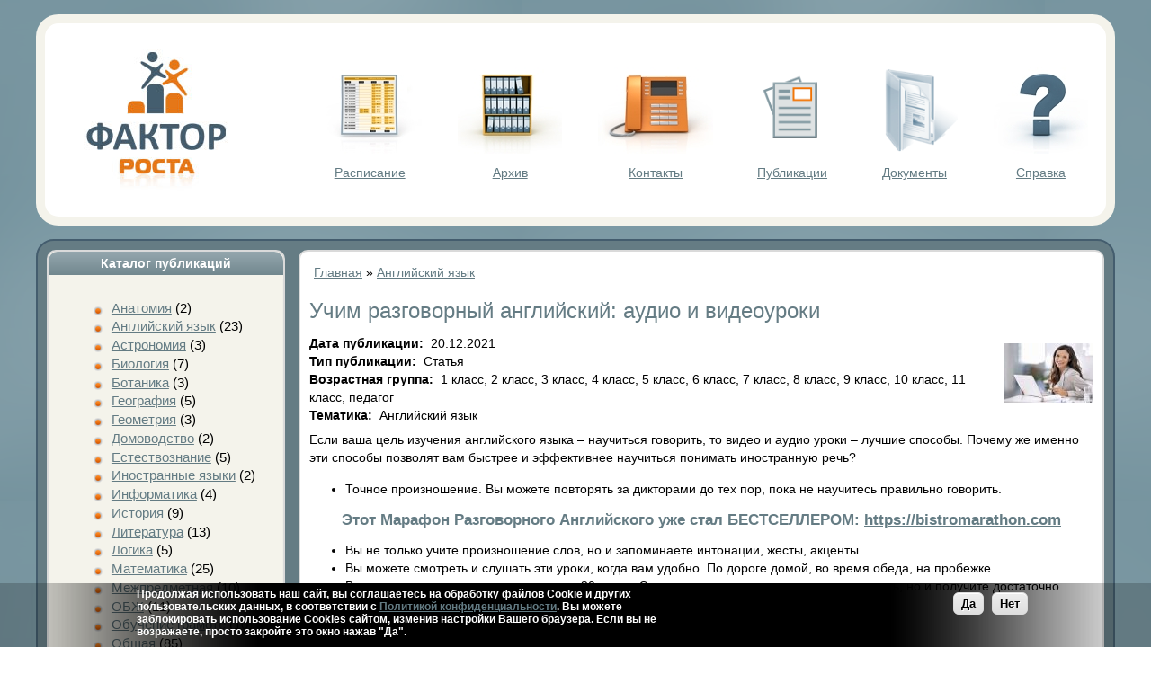

--- FILE ---
content_type: text/html; charset=utf-8
request_url: https://www.farosta.ru/articles/uchim-razgovornyy-angliyskiy-audio-i-videouroki.html
body_size: 11979
content:
<!DOCTYPE html PUBLIC "-//W3C//DTD XHTML 1.0 Transitional//EN"
        "http://www.w3.org/TR/xhtml1/DTD/xhtml1-transitional.dtd">
<html xmlns="http://www.w3.org/1999/xhtml" lang="ru"
      xml:lang="ru" dir="ltr">

<head>
<meta http-equiv="Content-Type" content="text/html; charset=utf-8" />
    <meta http-equiv="Content-Type" content="text/html; charset=utf-8" />
<link rel="shortcut icon" href="/sites/default/files/logo.svg" type="image/x-icon" />
<meta name="keywords" content="разговорный английский,английская речь,английский дома,английский самостоятельно,аудиоуроки английского,видеоуроки английского,английская грамматика,грамматика английского языка" />
<meta name="description" content="Если ваша цель изучения английского языка – научиться говорить, то видео и аудио уроки – лучшие способы. Почему же именно эти способы позволят вам быстрее и эффективнее научиться понимать иностранную речь? Точное произношение. Вы можете повторять за дикторами до тех пор, пока не научитесь правильно говорить." />
<link rel="canonical" href="https://www.farosta.ru/articles/uchim-razgovornyy-angliyskiy-audio-i-videouroki.html" />
    <title>Учим разговорный английский: аудио и видеоуроки | Фактор роста</title>
    <link rel="manifest" href="/manifest.json">
    <link rel="alternate" type="application/rss+xml" title="RSS: новости Фактора Роста" href="/rss.xml" />
    <meta name="yandex-verification" content="a4b34cb8e5c83dbc"/>
    <meta name="viewport" content="width=device-width">
    <meta name="MobileOptimized" content="width">
    <meta name="HandheldFriendly" content="true">
    <meta name="viewport" content="width=device-width">
    <link type="text/css" rel="stylesheet" media="all" href="/sites/default/files/css/css_eec8685279934b1927d3d8a52f2d7682.css" />
    <script type="text/javascript" src="/sites/default/files/js/js_0e6a68af681872d4fa8d3dec0bd5f776.js"></script>
<script type="text/javascript">
<!--//--><![CDATA[//><!--
jQuery.extend(Drupal.settings, { "basePath": "/", "InsertNode": { "url": "node/3939865" }, "lightbox2": { "rtl": "0", "file_path": "/(\\w\\w/)sites/default/files", "default_image": "/sites/all/modules/lightbox2/images/brokenimage.jpg", "border_size": 10, "font_color": "000", "box_color": "fff", "top_position": "", "overlay_opacity": "0.8", "overlay_color": "000", "disable_close_click": 1, "resize_sequence": 0, "resize_speed": 200, "fade_in_speed": 200, "slide_down_speed": 600, "use_alt_layout": 0, "disable_resize": 0, "disable_zoom": 0, "force_show_nav": 0, "show_caption": 1, "loop_items": 0, "node_link_text": "", "node_link_target": 0, "image_count": "Изображение !current из !total", "video_count": "Video !current of !total", "page_count": "Страница !current из !total", "lite_press_x_close": "press \x3ca href=\"#\" onclick=\"hideLightbox(); return FALSE;\"\x3e\x3ckbd\x3ex\x3c/kbd\x3e\x3c/a\x3e to close", "download_link_text": "", "enable_login": false, "enable_contact": false, "keys_close": "c x 27", "keys_previous": "p 37", "keys_next": "n 39", "keys_zoom": "z", "keys_play_pause": "32", "display_image_size": "original", "image_node_sizes": "()", "trigger_lightbox_classes": "", "trigger_lightbox_group_classes": "", "trigger_slideshow_classes": "", "trigger_lightframe_classes": "", "trigger_lightframe_group_classes": "", "custom_class_handler": "lightframe_ungrouped", "custom_trigger_classes": "img.bigview", "disable_for_gallery_lists": 1, "disable_for_acidfree_gallery_lists": true, "enable_acidfree_videos": true, "slideshow_interval": 5000, "slideshow_automatic_start": true, "slideshow_automatic_exit": true, "show_play_pause": true, "pause_on_next_click": false, "pause_on_previous_click": true, "loop_slides": false, "iframe_width": 600, "iframe_height": 400, "iframe_border": 1, "enable_video": 0 }, "hide_submit": { "selector": "input:submit:not(.hide-submit-exclude)", "mode": "hide", "keypress": "1", "dbg": false, "message": "\x3cp class=\"hide_submit\"\x3e\x3cimg src=\"/sites/all/modules/hide_submit/images/squares.gif\" alt=\"\" title=\"\" /\x3e\x26nbsp; Ждите... \x3c/p\x3e", "image": "/sites/all/modules/hide_submit/images/squares.gif" }, "AjaxLoad": { "css": [ "/modules/book/book.css", "/modules/node/node.css", "/modules/poll/poll.css", "/modules/system/defaults.css", "/modules/system/system.css", "/modules/system/system-menus.css", "/modules/user/user.css", "/sites/all/modules/cck/theme/content-module.css", "/sites/all/modules/ctools/css/ctools.css", "/sites/all/modules/date/date.css", "/sites/all/modules/jquery_ui/jquery.ui/themes/base/jquery-ui.css", "/sites/all/modules/date/date_popup/themes/datepicker.css", "/sites/all/modules/date/date_popup/themes/jquery.timeentry.css", "/sites/all/modules/eu-cookie-compliance/css/eu_cookie_compliance.css", "/sites/all/modules/filefield/filefield.css", "/sites/all/modules/itweak_login/itweak_login.css", "/sites/all/modules/lightbox2/css/lightbox.css", "/sites/all/modules/logintoboggan/logintoboggan.css", "/sites/all/modules/panels/css/panels.css", "/sites/all/modules/ccfilter/ccfilter.css", "/sites/all/modules/cck/modules/fieldgroup/fieldgroup.css", "/sites/all/modules/views/css/views.css", "/sites/all/modules/popup_filter/popup-filter-legacy.css", "/sites/all/themes/farosta2/style.css" ], "scripts": [ "/misc/jquery.js", "/misc/drupal.js", "/sites/all/modules/ajax_load/ajax_load.js", "/sites/all/modules/insertnode/back_from_comment.js", "/sites/all/modules/lightbox2/js/auto_image_handling.js", "/sites/all/modules/lightbox2/js/lightbox.js", "/sites/all/modules/panels/js/panels.js", "/sites/all/modules/ccfilter/lib/jquery.bgiframe.pack.js", "/sites/all/modules/ccfilter/lib/jquery.dimensions.pack.js", "/sites/all/modules/ccfilter/lib/jquery.tooltip.pack.js", "/misc/collapse.js", "/sites/all/modules/hide_submit/hide_submit.js", "/sites/all/modules/popup_filter/popup-filter-legacy.js", "/sites/all/modules/eu-cookie-compliance/js/eu_cookie_compliance.js" ] }, "compactForms": { "forms": [ "user-login-form" ], "stars": 2, "colons": 0 }, "CToolsUrlIsAjaxTrusted": { "/articles/uchim-razgovornyy-angliyskiy-audio-i-videouroki.html?destination=node%2F3939865": true } });
//--><!]]>
</script>
<script type="text/javascript">
<!--//--><![CDATA[//><!--
if (Drupal.jsEnabled){$(document).ready(function (){$(".ccfilter.tooltip").tooltip({showURL: false, showBody: " + "});$("img.ccfilter.smileys").tooltip({showURL: false});}); }
//--><!]]>
</script>
    <!--[if IE 7]>
    <link rel="stylesheet" href="/sites/all/themes/farosta2/ie7.css" type="text/css">
    <![endif]-->
    <!--[if lte IE 6]>
    <link rel="stylesheet" href="/sites/all/themes/farosta2/ie6.css" type="text/css">
    <![endif]-->
    <!--[if lt IE 7]>
    <script src="/sites/all/themes/farosta2/ie7/IE8.js"></script>
    <![endif]-->

    <meta http-equiv="Content-Type" content="text/html; charset=utf-8"/>


<script src="//code-ya.jivosite.com/widget/FBnQ7dvWEj" async></script>
<script type="text/javascript">
</script>

<script src="https://vk.com/js/api/openapi.js?169" type="text/javascript"></script>
<script>VK.Retargeting.Init('VK-RTRG-5904-a0Jv6');</script>

<script type="text/javascript">!function(){var t=document.createElement("script");t.type="text/javascript",t.async=!0,t.src='https://vk.com/js/api/openapi.js?169',t.onload=function(){VK.Retargeting.Init("VK-RTRG-5904-a0Jv6"),VK.Retargeting.Hit()},document.head.appendChild(t)}();</script><noscript><img src="https://vk.com/rtrg?p=VK-RTRG-5904-a0Jv6" style="position:fixed; left:-999px;" alt=""/></noscript>

</head>

<body class="not-front not-logged-in page-node node-type-publication one-sidebar sidebar-left">
<div id="body2" align="center">
    <div id="slogan_fon">
                    <div class='site-slogan'>Фактор Роста - викторины, олимпиады, конкурсы для школьников.</div></div>

    <div id="container">

        <div id="header">
            <div id="header-menu">

                <div class="htbg">
                    <div id="logo">
                        <a href="/"><img src="/sites/all/themes/farosta2/images/logo.jpg" alt="Logo"/></a>
                        <div class="hamburger hamburger--spin"><span style="color: #637B83;font-size: 30px;"></span>
                            <div class="hamburger-box">
                                <div class="hamburger-inner"></div>
                            </div>
                        </div>
                    </div>
                    <div id="hprim">
                        <!--
<div id="menu_raboti"><a href="http://chou.farosta.ru/">
<p><img src="/sites/all/themes/farosta2/images/chou.jpg" alt="turnir" /></p>
Курсы</a></div>-->
                        <div id="menu_raspisanie">
                            <p><a title="Расписание мероприятий" href="/konlist"><img
                                            src="/sites/all/themes/farosta2/images/i2.jpg"
                                            alt="Расписание олимпиад"/></a></p>
                            <a title="Расписание мероприятий" href="/konlist">Расписание</a></div>
			                        <div id="menu_arhiv">
                            <p><a title="Архив" href="/konlistarch"><img
                                            src="/sites/all/themes/farosta2/images/i3.jpg"
                                            alt="Архив олимпиад, конкурсов и викторин"/></a></p>
                            <a title="Архив" href="/konlistarch">Архив</a>
			</div>
			                        <div id="menu_kontakti">
                            <p><a title="Контакты" href="/node/292"><img
                                            src="/sites/all/themes/farosta2/images/i4.jpg" alt="Контакты"/></a></p>
                            <a title="Контакты" href="/node/292">Контакты</a></div>
                        <div id="menu_spravka">
                            <a title="Публикации" href="/articles"><p><img
                                            src="/sites/all/themes/farosta2/images/articles.jpg" height="96"
                                            alt="Публикации"/></p>
                                Публикации</a></div>
                        <div id="menu_spravka">
                            <a title="Документы" href="/docs"><p><img
                                            src="/sites/all/themes/farosta2/images/docs.png" height="96"
                                            alt="Документы Фактор Роста"/></p>
                                Документы</a></div>
                        <div id="menu_spravka">
                            <p><a title="Справка" href="/node/1633"><img
                                            src="/sites/all/themes/farosta2/images/i5.jpg" alt="Справка"/></a></p>
                            <a title="Справка" href="/node/1633">Справка</a></div>


                    </div>

                </div>


            </div>
        </div>
                
                            <div class="block block-multiblock" id="block-multiblock-2">
  <div class="block_in">
    <div class="title">Вход в систему</div>
    <div class="content"><div class="bcontent"><form action="/articles/all/%D0%A4%D0%B8%D0%B7%D0%B8%D0%BA%D0%B0?destination=articles%2Fall%2F%D0%A4%D0%B8%D0%B7%D0%B8%D0%BA%D0%B0"  accept-charset="UTF-8" method="post" id="user-login-form">
<div><div class="form-item" id="edit-name-1-wrapper">
 <input type="text" maxlength="60" name="name" id="edit-name-1" size="15" value="" placeholder="Логин или e-mail" class="form-text required" />
</div>
<div class="form-item" id="edit-pass-1-wrapper">
 <input type="password" name="pass" id="edit-pass-1"  maxlength="60"  size="15"  placeholder="Пароль" class="form-text required" />
</div>
<input type="submit" name="op" id="edit-submit-1" value="Вход"  class="form-submit" />
<input type="submit" name="op" id="edit-register-1" value="Регистрация"  class="form-submit" />
<input type="hidden" name="form_build_id" id="form-vWzVtFom988IgILXFMGjtKOnZyfdNXbBT0Ckm7LRCJs" value="form-vWzVtFom988IgILXFMGjtKOnZyfdNXbBT0Ckm7LRCJs"  />
<input type="hidden" name="form_id" id="edit-user-login-block-1" value="user_login_block"  />
<div class="item-list"><ul><li class="first last"><a href="/user/password" title="Запросить новый пароль по электронной почте.">Восстановить пароль</a></li>
</ul></div>
</div></form>
</div></div>
<div class="clr"></div>
 </div>
 </div> 
    </div>
<div id="ismobilever" class="block-multiblock">Вы используете мобильную версию сайта. Рекомендуем Вам работать с нашим сайтом через компьютер.</div>
    <div class="main-wrapping">
        <div id="content">

            <div class="cnttable">
                                    <div id="sidebar-left">
                    <div align="center">
                          <div class="block block-views" id="block-views-articles-block_1">
  <div class="block_in">
    <div class="title">Каталог публикаций</div>
    <div class="content"><div class="bcontent"><div class="view view-articles view-id-articles view-display-id-block_1 articles view-dom-id-1">
        <div class="view-header">
      <br>    </div>
  
  
  
      <div class="view-content">
      <div class="item-list">
  <ul class="views-summary">
      <li><a href="/www/www/www/www/articles/all/%D0%90%D0%BD%D0%B0%D1%82%D0%BE%D0%BC%D0%B8%D1%8F">Анатомия</a>
              (2)
          </li>
      <li><a href="/www/www/www/www/articles/all/%D0%90%D0%BD%D0%B3%D0%BB%D0%B8%D0%B9%D1%81%D0%BA%D0%B8%D0%B9%20%D1%8F%D0%B7%D1%8B%D0%BA">Английский язык</a>
              (23)
          </li>
      <li><a href="/www/www/www/www/articles/all/%D0%90%D1%81%D1%82%D1%80%D0%BE%D0%BD%D0%BE%D0%BC%D0%B8%D1%8F">Астрономия</a>
              (3)
          </li>
      <li><a href="/www/www/www/www/articles/all/%D0%91%D0%B8%D0%BE%D0%BB%D0%BE%D0%B3%D0%B8%D1%8F">Биология</a>
              (7)
          </li>
      <li><a href="/www/www/www/www/articles/all/%D0%91%D0%BE%D1%82%D0%B0%D0%BD%D0%B8%D0%BA%D0%B0">Ботаника</a>
              (3)
          </li>
      <li><a href="/www/www/www/www/articles/all/%D0%93%D0%B5%D0%BE%D0%B3%D1%80%D0%B0%D1%84%D0%B8%D1%8F">География</a>
              (5)
          </li>
      <li><a href="/www/www/www/www/articles/all/%D0%93%D0%B5%D0%BE%D0%BC%D0%B5%D1%82%D1%80%D0%B8%D1%8F">Геометрия</a>
              (3)
          </li>
      <li><a href="/www/www/www/www/articles/all/%D0%94%D0%BE%D0%BC%D0%BE%D0%B2%D0%BE%D0%B4%D1%81%D1%82%D0%B2%D0%BE">Домоводство</a>
              (2)
          </li>
      <li><a href="/www/www/www/www/articles/all/%D0%95%D1%81%D1%82%D0%B5%D1%81%D1%82%D0%B2%D0%BE%D0%B7%D0%BD%D0%B0%D0%BD%D0%B8%D0%B5">Естествознание</a>
              (5)
          </li>
      <li><a href="/www/www/www/www/articles/all/%D0%98%D0%BD%D0%BE%D1%81%D1%82%D1%80%D0%B0%D0%BD%D0%BD%D1%8B%D0%B5%20%D1%8F%D0%B7%D1%8B%D0%BA%D0%B8">Иностранные языки</a>
              (2)
          </li>
      <li><a href="/www/www/www/www/articles/all/%D0%98%D0%BD%D1%84%D0%BE%D1%80%D0%BC%D0%B0%D1%82%D0%B8%D0%BA%D0%B0">Информатика</a>
              (4)
          </li>
      <li><a href="/www/www/www/www/articles/all/%D0%98%D1%81%D1%82%D0%BE%D1%80%D0%B8%D1%8F">История</a>
              (9)
          </li>
      <li><a href="/www/www/www/www/articles/all/%D0%9B%D0%B8%D1%82%D0%B5%D1%80%D0%B0%D1%82%D1%83%D1%80%D0%B0">Литература</a>
              (13)
          </li>
      <li><a href="/www/www/www/www/articles/all/%D0%9B%D0%BE%D0%B3%D0%B8%D0%BA%D0%B0">Логика</a>
              (5)
          </li>
      <li><a href="/www/www/www/www/articles/all/%D0%9C%D0%B0%D1%82%D0%B5%D0%BC%D0%B0%D1%82%D0%B8%D0%BA%D0%B0">Математика</a>
              (25)
          </li>
      <li><a href="/www/www/www/www/articles/all/%D0%9C%D0%B5%D0%B6%D0%BF%D1%80%D0%B5%D0%B4%D0%BC%D0%B5%D1%82%D0%BD%D0%B0%D1%8F">Межпредметная</a>
              (10)
          </li>
      <li><a href="/www/www/www/www/articles/all/%D0%9E%D0%91%D0%96">ОБЖ</a>
              (11)
          </li>
      <li><a href="/www/www/www/www/articles/all/%D0%9E%D0%B1%D1%83%D1%87%D0%B5%D0%BD%D0%B8%D0%B5%20%D0%B3%D1%80%D0%B0%D0%BC%D0%BE%D1%82%D0%B5">Обучение грамоте</a>
              (10)
          </li>
      <li><a href="/www/www/www/www/articles/all/%D0%9E%D0%B1%D1%89%D0%B0%D1%8F">Общая</a>
              (85)
          </li>
      <li><a href="/www/www/www/www/articles/all/%D0%9E%D0%B1%D1%89%D0%B5%D1%81%D1%82%D0%B2%D0%BE%D0%B7%D0%BD%D0%B0%D0%BD%D0%B8%D0%B5">Обществознание</a>
              (2)
          </li>
      <li><a href="/www/www/www/www/articles/all/%D0%9E%D0%BA%D1%80%D1%83%D0%B6%D0%B0%D1%8E%D1%89%D0%B8%D0%B9%20%D0%BC%D0%B8%D1%80">Окружающий мир</a>
              (51)
          </li>
      <li><a href="/www/www/www/www/articles/all/%D0%9E%D0%A0%D0%9A%D0%B8%D0%A1%D0%AD">ОРКиСЭ</a>
              (3)
          </li>
      <li><a href="/www/www/www/www/articles/all/%D0%9F%D0%94%D0%94">ПДД</a>
              (11)
          </li>
      <li><a href="/www/www/www/www/articles/all/%D0%9F%D0%B5%D0%B4%D0%B0%D0%B3%D0%BE%D0%B3%D0%B8%D0%BA%D0%B0">Педагогика</a>
              (45)
          </li>
      <li><a href="/www/www/www/www/articles/all/%D0%9F%D1%80%D0%B0%D0%B2%D0%BE">Право</a>
              (3)
          </li>
      <li><a href="/www/www/www/www/articles/all/%D0%9F%D1%80%D0%B0%D0%B7%D0%B4%D0%BD%D0%B8%D0%BA%D0%B8">Праздники</a>
              (27)
          </li>
      <li><a href="/www/www/www/www/articles/all/%D0%9F%D1%80%D0%B8%D1%80%D0%BE%D0%B4%D0%BE%D0%B2%D0%B5%D0%B4%D0%B5%D0%BD%D0%B8%D0%B5">Природоведение</a>
              (4)
          </li>
      <li><a href="/www/www/www/www/articles/all/%D0%A0%D0%B8%D1%81%D0%BE%D0%B2%D0%B0%D0%BD%D0%B8%D0%B5">Рисование</a>
              (2)
          </li>
      <li><a href="/www/www/www/www/articles/all/%D0%A0%D1%83%D1%81%D1%81%D0%BA%D0%B8%D0%B9%20%D1%8F%D0%B7%D1%8B%D0%BA">Русский язык</a>
              (21)
          </li>
      <li><a href="/www/www/www/www/articles/all/%D0%A2%D0%B2%D0%BE%D1%80%D1%87%D0%B5%D1%81%D1%82%D0%B2%D0%BE">Творчество</a>
              (2)
          </li>
      <li><a href="/www/www/www/www/articles/all/%D0%A2%D0%B5%D1%85%D0%BD%D0%BE%D0%BB%D0%BE%D0%B3%D0%B8%D1%8F">Технология</a>
              (6)
          </li>
      <li><a href="/www/www/www/www/articles/all/%D0%A2%D1%80%D0%B8%D0%B3%D0%BE%D0%BD%D0%BE%D0%BC%D0%B5%D1%82%D1%80%D0%B8%D1%8F">Тригонометрия</a>
              (2)
          </li>
      <li><a href="/www/www/www/www/articles/all/%D0%A4%D0%B8%D0%B7%D0%B8%D0%BA%D0%B0">Физика</a>
              (2)
          </li>
      <li><a href="/www/www/www/www/articles/all/%D0%A4%D0%B8%D0%B7%D0%B8%D1%87%D0%B5%D1%81%D0%BA%D0%B0%D1%8F%20%D0%BA%D1%83%D0%BB%D1%8C%D1%82%D1%83%D1%80%D0%B0">Физическая культура</a>
              (6)
          </li>
      <li><a href="/www/www/www/www/articles/all/%D0%A4%D0%B8%D0%BB%D0%BE%D1%81%D0%BE%D1%84%D0%B8%D1%8F">Философия</a>
              (2)
          </li>
      <li><a href="/www/www/www/www/articles/all/%D0%A4%D0%AD%D0%9C%D0%9F">ФЭМП</a>
              (13)
          </li>
      <li><a href="/www/www/www/www/articles/all/%D0%A5%D0%B8%D0%BC%D0%B8%D1%8F">Химия</a>
              (4)
          </li>
      <li><a href="/www/www/www/www/articles/all/%D0%AD%D0%BA%D0%BE%D0%BD%D0%BE%D0%BC%D0%B8%D0%BA%D0%B0">Экономика</a>
              (2)
          </li>
      <li><a href="/www/www/www/www/articles/all/%D0%AF%D0%BF%D0%BE%D0%BD%D1%81%D0%BA%D0%B8%D0%B9%20%D1%8F%D0%B7%D1%8B%D0%BA">Японский язык</a>
              (2)
          </li>
    </ul>
</div>
    </div>
  
  
  
  
  
  
</div> </div></div>
<div class="clr"></div>
 </div>
 </div> 
  <div class="block block-user" id="block-user-0">
  <div class="block_in">
    <h2 class="title">Вход в систему</h2>
    <div class="content"><form action="/articles/uchim-razgovornyy-angliyskiy-audio-i-videouroki.html?destination=node%2F3939865"  accept-charset="UTF-8" method="post" id="user-login-form">
<div><div class="form-item" id="edit-name-wrapper">
 <input type="text" maxlength="60" name="name" id="edit-name" size="15" value="" placeholder="Логин или e-mail" class="form-text required" />
</div>
<div class="form-item" id="edit-pass-wrapper">
 <input type="password" name="pass" id="edit-pass"  maxlength="60"  size="15"  placeholder="Пароль" class="form-text required" />
</div>
<input type="submit" name="op" id="edit-submit" value="Вход"  class="form-submit" />
<input type="submit" name="op" id="edit-register" value="Регистрация"  class="form-submit" />
<input type="hidden" name="form_build_id" id="form-m0wUlztOVi_8CWnY9P-6ptdtcvXf0iv1KP1Jfxoatbk" value="form-m0wUlztOVi_8CWnY9P-6ptdtcvXf0iv1KP1Jfxoatbk"  />
<input type="hidden" name="form_id" id="edit-user-login-block" value="user_login_block"  />
<div class="item-list"><ul><li class="first last"><a href="/user/password" title="Запросить новый пароль по электронной почте.">Восстановить пароль</a></li>
</ul></div>
</div></form>
 
<a href="/insertotvet" title="Внести ответы по ПИН коду для родителей">Внести ответы по ПИН</a></div>
 </div>
 </div> 
  <div class="block block-user" id="block-user-1">
  <div class="block_in">
    <div class="title">Навигация</div>
    <div class="content"><div class="bcontent"><ul class="menu"><li class="leaf first " id="menu-item-custom-id-1"><a href="/insertotvet">Внести ответы</a></li>
<li class="leaf " id="menu-item-custom-id-2"><a href="/node/7596" title="Отзывы участников">Отзывы участников</a></li>
<li class="expanded " id="menu-item-custom-id-5"><a href="/dogovor" title="Договор">Договор</a><ul class="menu"><li class="leaf first " id="menu-item-custom-id-3"><a href="/pologenie" title="Положение">Положение</a></li>
<li class="leaf last " id="menu-item-custom-id-4"><a href="/privacy_policy" title="Политика конфиденциальности">Политика конфидециальности</a></li>
</ul></li>
<li class="leaf " id="menu-item-custom-id-6"><a href="/node/9008" title="Вебмастеру">Владельцам сайтов</a></li>
<li class="leaf " id="menu-item-custom-id-7"><a href="/video" title="Видео">Видео</a></li>
<li class="leaf " id="menu-item-custom-id-8"><a href="/nag_mat" title="Наградные материалы">Наградные материалы</a></li>
<li class="leaf last " id="menu-item-custom-id-9"><a href="/check">Проверка подлинности документов</a></li>
</ul></div></div>
<div class="clr"></div>
 </div>
 </div> 
  <div class="block block-block" id="block-block-8">
  <div class="block_in">
    <div class="title">Поделиться</div>
    <div class="content"><div class="bcontent"><center>

<script type="text/javascript" src="//yandex.st/share/share.js" charset="utf-8"></script>
<div class="yashare-auto-init" data-yashareL10n="ru" data-yashareType="none" data-yashareQuickServices="yaru,vkontakte,facebook,twitter,odnoklassniki,moimir,lj,moikrug,gplus"></div> 
</center>
<marquee><small>Нажми на кнопку любимой социальной сети</small></marquee>

</div></div>
<div class="clr"></div>
 </div>
 </div> 
                    </div>

                    </div>
                                <div id="pre-main">
                                        
                    <div id="main">
                        
                        <div class="inside">
                            <div class="breadcrumb"><a href="/">Главная</a> » <a href="/articles/%D0%90%D0%BD%D0%B3%D0%BB%D0%B8%D0%B9%D1%81%D0%BA%D0%B8%D0%B9%20%D1%8F%D0%B7%D1%8B%D0%BA">Английский язык</a></div>
                            <h1 class="ntitle">Учим разговорный английский: аудио и видеоуроки</h1>
                            <div class="tabs"></div>
                                                          <div class="node">
            <span class="submitted"></span>
    <div class="taxonomy"></div>
    <div class="content">
<div style="float:right;"><div style="float:left"><a href="https://www.farosta.ru/sites/default/files/imagecache/800x600/articles/1/313333vb3695a4b.jpg" rel="lightbox[field_photo_article][Учим разговорный английский: аудио и видеоуроки]" class="imagefield imagefield-lightbox2 imagefield-lightbox2-100x100 imagefield-field_photo_article imagecache imagecache-field_photo_article imagecache-100x100 imagecache-field_photo_article-100x100"><img src="https://www.farosta.ru/sites/default/files/imagecache/100x100/articles/1/313333vb3695a4b.jpg" alt="Учим разговорный английский: аудио и видеоуроки" title="" width="100" height="76"/></a></div></div><div class="field field-type-computed field-field-datacreate">
    <div class="field-items">
            <div class="field-item odd">
                      <div class="field-label-inline-first">
              Дата публикации:&nbsp;</div>
                    20.12.2021        </div>
        </div>
</div>
<div class="field field-type-text field-field-articletype">
    <div class="field-items">
            <div class="field-item odd">
                      <div class="field-label-inline-first">
              Тип публикации:&nbsp;</div>
                    Статья        </div>
        </div>
</div>
<div class="field field-type-number-integer field-field-recomendklass">
    <div class="field-items">
            <div class="field-item odd">
                      <div class="field-label-inline-first">
              Возрастная группа:&nbsp;</div>
                    1 класс, 2 класс, 3 класс, 4 класс, 5 класс, 6 класс, 7 класс, 8 класс, 9 класс, 10 класс, 11 класс, педагог        </div>
        </div>
</div>
<div class="field field-type-text field-field-tematika">
    <div class="field-items">
            <div class="field-item odd">
                      <div class="field-label-inline-first">
              Тематика:&nbsp;</div>
                    Английский язык        </div>
        </div>
</div>
<p>Если ваша цель изучения английского языка – научиться говорить, то видео и аудио уроки – лучшие способы. Почему же именно эти способы позволят вам быстрее и эффективнее научиться понимать иностранную речь?</p>
<ul>
<li>Точное произношение. Вы можете повторять за дикторами до тех пор, пока не научитесь правильно говорить.</li>
</ul>
<h2 style="text-align: center;">Этот Марафон Разговорного Английского уже стал БЕСТСЕЛЛЕРОМ: <a href="https://bistromarathon.com/" target="_blank">https://bistromarathon.com</a></h2>
<ul>
<li>Вы не только учите произношение слов, но и запоминаете интонации, жесты, акценты.</li>
<li>Вы можете смотреть и слушать эти уроки, когда вам удобно. По дороге домой, во время обеда, на пробежке.</li>
<li>Видео и аудио уроки в среднем длятся 20 минут. Это время, за которое вы не успеете устать, но и получите достаточно полезной информации.</li>
</ul>
<h3 style="text-align: center;">Как правильно смотреть видеоуроки</h3>
<p>Самое главное – не зацикливайтесь на теоретических уроках. Вы должны чередовать сухие правила грамматики и развлекательными обучающими видео. Выписывайте все новые слова, обращайте внимание на речь диктора.</p>
<p>Обратите внимание на фильмы с субтитрами – они будут отличным дополнением к видео-урокам. Вы научитесь узнавать смысл слов из контекста.</p>
<p>Помимо видео-уроков, вы можете смотреть фильмы и сериалы с субтитрами. Чтобы больше развить у себя способность мыслить на английском, попробуй следующий лайфхак:</p>
<p>Закройте глаза, и представьте картину происходящего только по аудио-сопровождению. Затем откройте глаза, и просмотрите отрывок. Ответьте себе на вопрос: Так ли я себе это представлял?</p>
<h3 style="text-align: center;">Какие главные плюсы просмотра видеоуроков?</h3>
<ul>
<li>Увеличение словарного запаса,</li>
<li>Расширение кругозора,</li>
<li>Преодоление языкового барьера,</li>
<li>Правильное произношение.</li>
</ul>
<h3 style="text-align: center;">Как правильно учиться по аудиоурокам</h3>
<p>Слушая аудио-уроки, вы можете пропускать какую-то часть информации. Из-за посторонних звуков, внешних раздражителей. Поэтому, чтобы заниматься эффективнее, используйте «активное» слушание. Выполняйте задания по принципу «прослушай диалог, ответь на вопросы». Так вы будете больше вовлечены в процесс, и не пропустите ничего важного.</p>
<h3 style="text-align: center;">Почему важно уделять время прослушиванию аудиоуроков по английскому?</h3>
<ul>
<li>Это отлично развивает произношение,</li>
<li>Учит представлять то, о чем говорят в тексте,</li>
<li>Запоминать много новых слов.</li>
</ul>
<p>Изучение английского – это не только правила и зубрежка. Видео и аудиоуроки помогают вам учить английский с удовольствием. И следуя простым советам, которыми мы поделились, вы начнете себя чувствовать увереннее в англоязычной среде намного быстрее.</p>
<p>
<iframe width="100%" height="315" src="https://www.youtube.com/embed/S9zIY5bUJks" title="YouTube video player" frameborder="0" allow="accelerometer; autoplay; clipboard-write; encrypted-media; gyroscope; picture-in-picture" allowfullscreen></iframe>
</p>

</div>
      </div>
  <div class="block block-block" id="block-block-30">
  <div class="block_in">
    <div class="title">Похожие статьи</div>
    <div class="content"><div class="bcontent"><div class="view view-articles-block-more view-id-articles_block_more view-display-id-default articles view-dom-id-1">
    
  
  
      <div class="view-content">
      <div class="item-list">
    <ol>
          <li class="views-row views-row-1 views-row-odd views-row-first">  
  <div class="views-field-title">
                <span class="field-content"><a href="/articles/4181309.html">Зачем нужна грамота об участии или диплом дистанционной олимпиады?</a></span>
  </div>
</li>
          <li class="views-row views-row-2 views-row-even">  
  <div class="views-field-title">
                <span class="field-content"><a href="/node/4181302">Создание олимпиады</a></span>
  </div>
</li>
          <li class="views-row views-row-3 views-row-odd">  
  <div class="views-field-title">
                <span class="field-content"><a href="/articles/4181238.html">Изучение английского языка в начальной школе</a></span>
  </div>
</li>
          <li class="views-row views-row-4 views-row-even">  
  <div class="views-field-title">
                <span class="field-content"><a href="/articles/4070852.html">16-18 века - лучший период в истории Англии</a></span>
  </div>
</li>
          <li class="views-row views-row-5 views-row-odd">  
  <div class="views-field-title">
                <span class="field-content"><a href="/articles/4067183.html">Описываем артистов</a></span>
  </div>
</li>
          <li class="views-row views-row-6 views-row-even">  
  <div class="views-field-title">
                <span class="field-content"><a href="/articles/4063298.html">Развитие познавательного интереса учащихся  при изучении английского языка</a></span>
  </div>
</li>
          <li class="views-row views-row-7 views-row-odd">  
  <div class="views-field-title">
                <span class="field-content"><a href="/articles/4059174.html">«Эффективные способы изучения английских слов в сочетании  с элементами современных технологий обучения»</a></span>
  </div>
</li>
          <li class="views-row views-row-8 views-row-even">  
  <div class="views-field-title">
                <span class="field-content"><a href="/articles/4038249.html">Фразовые глаголы к пособию Spotlight</a></span>
  </div>
</li>
          <li class="views-row views-row-9 views-row-odd">  
  <div class="views-field-title">
                <span class="field-content"><a href="/articles/4011486.html">Thanksgiving Day</a></span>
  </div>
</li>
          <li class="views-row views-row-10 views-row-even">  
  <div class="views-field-title">
                <span class="field-content"><a href="/articles/3999025.html">Технологическая карта урока английского языка в соответствии с требованиями ФГОС План-конспект урока в 5 классе по учебнику «Spotlight»», авторы Н.И.Быкова. Дж. Дули, М.Д.Поспелова, В.Эванс. Издательство «Просвещение» 2011 г.</a></span>
  </div>
</li>
          <li class="views-row views-row-11 views-row-odd">  
  <div class="views-field-title">
                <span class="field-content"><a href="/articles/3929592.html">Карточки с упражнениями: Art and literature</a></span>
  </div>
</li>
          <li class="views-row views-row-12 views-row-even">  
  <div class="views-field-title">
                <span class="field-content"><a href="/articles/3960662.html">Система творческих работ в процессе изучения иностранного языка</a></span>
  </div>
</li>
          <li class="views-row views-row-13 views-row-odd">  
  <div class="views-field-title">
                <span class="field-content"><a href="/articles/3960661.html">Олимпиада по английскому языку для 5 класса</a></span>
  </div>
</li>
          <li class="views-row views-row-14 views-row-even">  
  <div class="views-field-title">
                <span class="field-content"><a href="/articles/3941967.html">Нужно ли изучать английский язык?</a></span>
  </div>
</li>
          <li class="views-row views-row-15 views-row-odd">  
  <div class="views-field-title">
                <span class="field-content"><a href="/articles/3939344.html">Презентация: Ложные друзья переводчика</a></span>
  </div>
</li>
          <li class="views-row views-row-16 views-row-even">  
  <div class="views-field-title">
                <span class="field-content"><a href="/articles/3939330.html">Научно-исследовательская работа: Ложные друзья переводчика</a></span>
  </div>
</li>
          <li class="views-row views-row-17 views-row-odd">  
  <div class="views-field-title">
                <span class="field-content"><a href="/articles/uchim-razgovornyy-angliyskiy-audio-i-videouroki.html" class="active">Учим разговорный английский: аудио и видеоуроки</a></span>
  </div>
</li>
          <li class="views-row views-row-18 views-row-even">  
  <div class="views-field-title">
                <span class="field-content"><a href="/articles/3929004.html">Всероссийская Олимпиада школьников</a></span>
  </div>
</li>
          <li class="views-row views-row-19 views-row-odd">  
  <div class="views-field-title">
                <span class="field-content"><a href="/articles/3838562.html">Формирование и развитие умений и навыков говорения на основе текста для чтения</a></span>
  </div>
</li>
          <li class="views-row views-row-20 views-row-even">  
  <div class="views-field-title">
                <span class="field-content"><a href="/articles/3736589.html">Изучение Английского языка в профессиональной деятельности</a></span>
  </div>
</li>
          <li class="views-row views-row-21 views-row-odd">  
  <div class="views-field-title">
                <span class="field-content"><a href="/articles/3733333.html">Презентация Summer, Spotlight 5</a></span>
  </div>
</li>
          <li class="views-row views-row-22 views-row-even">  
  <div class="views-field-title">
                <span class="field-content"><a href="/articles/3650882.html">Мастер-класс для учителей по теме &quot;Словарная ловушка&quot;</a></span>
  </div>
</li>
          <li class="views-row views-row-23 views-row-odd views-row-last">  
  <div class="views-field-title">
                <span class="field-content"><a href="/articles/3599486.html">Технологическая карта организованной учебной деятельности по английскому языку.</a></span>
  </div>
</li>
      </ol>
</div>    </div>
  
  
  
  
  
  
</div> </div></div>
<div class="clr"></div>
 </div>
 </div> 
                                                    </div>

                    </div>


                </div>
            </div>
            <div class="clr"></div>
        </div>
    </div>

    <div id="footer">
        Онлайн олимпиады, викторины и конкурсы по математике, английскому языку, русскому языку для школьников.
          <div class="block block-block" id="block-block-2">
  <div class="block_in">
    <div class="title"></div>
    <div class="content"><div class="bcontent"><!--LiveInternet counter--><a href="https://www.liveinternet.ru/click"
target="_blank"><img id="licnt259F" width="31" height="31" style="border:0" 
title="LiveInternet"
src="[data-uri]"
alt=""/></a><script>(function(d,s){d.getElementById("licnt259F").src=
"https://counter.yadro.ru/hit?t44.6;r"+escape(d.referrer)+
((typeof(s)=="undefined")?"":";s"+s.width+"*"+s.height+"*"+
(s.colorDepth?s.colorDepth:s.pixelDepth))+";u"+escape(d.URL)+
";h"+escape(d.title.substring(0,150))+";"+Math.random()})
(document,screen)</script><!--/LiveInternet-->



<!-- Yandex.Metrika counter --> <script type="text/javascript" > (function (d, w, c) { (w[c] = w[c] || []).push(function() { try { w.yaCounter290506 = new Ya.Metrika({ id:290506, clickmap:true, trackLinks:true, accurateTrackBounce:true }); } catch(e) { } }); var n = d.getElementsByTagName("script")[0], x = "https://mc.yandex.ru/metrika/watch.js", s = d.createElement("script"), f = function () { n.parentNode.insertBefore(s, n); }; for (var i = 0; i < document.scripts.length; i++) { if (document.scripts[i].src === x) { return; } } s.type = "text/javascript"; s.async = true; s.src = x; if (w.opera == "[object Opera]") { d.addEventListener("DOMContentLoaded", f, false); } else { f(); } })(document, window, "yandex_metrika_callbacks"); </script> <noscript><div><img src="https://mc.yandex.ru/watch/290506" style="position:absolute; left:-9999px;" alt="" /></div></noscript> <!-- /Yandex.Metrika counter -->



<!-- Global site tag (gtag.js) - Google Analytics -->
<script async src="https://www.googletagmanager.com/gtag/js?id=UA-9402539-3"></script>
<script>
  window.dataLayer = window.dataLayer || [];
  function gtag(){dataLayer.push(arguments);}
  gtag('js', new Date());

  gtag('config', 'UA-9402539-3');
</script>
</div></div>
<div class="clr"></div>
 </div>
 </div> 
  <div class="block block-menu" id="block-menu-primary-links">
  <div class="block_in">
    <div class="title"></div>
    <div class="content"><ul class="menu"><li class="leaf first " id="menu-item-custom-id-10"><a href="/konlist" title="">Расписание мероприятий</a></li>
<li class="leaf " id="menu-item-custom-id-11"><a href="/konlistarch" title="">Архив</a></li>
<li class="leaf " id="menu-item-custom-id-12"><a href="/node/292" title="Контакты">Контакты</a></li>
<li class="leaf last " id="menu-item-custom-id-13"><a href="/help" title="Справка">Справка</a></li>
</ul></div>
 </div>
 </div> 
    </div>
</div>

</div>

<script type="text/javascript" src="/sites/default/files/js/js_0e8e18ee2852f7104112c57b7f0e2521.js"></script>
<script type="text/javascript">
<!--//--><![CDATA[//><!--
jQuery.extend(Drupal.settings, { "eu_cookie_compliance": { "popup_enabled": 1, "popup_agreed_enabled": 1, "popup_hide_agreed": 0, "popup_clicking_confirmation": 0, "popup_html_info": "\n\x3cdiv\x3e\n  \x3cdiv class =\"popup-content info\"\x3e\n    \x3cdiv id=\"popup-text\"\x3e\n      \x3cp\x3eПродолжая использовать наш сайт, вы соглашаетесь на обработку файлов Сookie и других пользовательских данных, в соответствии с \x3ca href=\"/privacy_policy\"\x3eПолитикой конфиденциальности\x3c/a\x3e. Вы можете заблокировать использование Cookies сайтом, изменив настройки Вашего браузера. Если вы не возражаете, просто закройте это окно нажав \"Да\".\x3c/p\x3e\n    \x3c/div\x3e\n    \x3cdiv id=\"popup-buttons\"\x3e\n      \x3cbutton type=\"button\" class=\"agree-button\"\x3eДа\x3c/button\x3e\n    \x3cbutton type=\"button\" class=\"find-more-button\"\x3eНет\x3c/button\x3e\n    \x3c/div\x3e\n  \x3c/div\x3e\n\x3c/div\x3e\n", "popup_html_agreed": "\n\x3cdiv\x3e\n  \x3cdiv class =\"popup-content agreed\"\x3e\n    \x3cdiv id=\"popup-text\"\x3e\n      \x3ch2\x3eСпасибо\x3c/h2\x3e\n    \x3c/div\x3e\n    \x3cdiv id=\"popup-buttons\"\x3e\n      \x3cbutton type=\"button\" class=\"hide-popup-button\"\x3eЗакрыть \x3c/button\x3e\n    \x3cbutton type=\"button\" class=\"find-more-button\" \x3eЧитать политику конфидециальности\x3c/button\x3e\n    \x3c/div\x3e\n  \x3c/div\x3e\n\x3c/div\x3e\n", "popup_height": "auto", "popup_width": "100%", "popup_delay": 1000, "popup_link": "/privacy_policy", "popup_position": null, "popup_language": "ru" } });
//--><!]]>
</script>


<!--<script src="//code.jquery.com/jquery-3.2.1.min.js"></script>-->
<!--<script src="--><!--/js/main.js"></script>-->

<script type="text/javascript ">
    (function ($) {
        $(document).ready(function () {

            var forEach=function(t,o,r){if("[object Object]"===Object.prototype.toString.call(t))for(var c in t)Object.prototype.hasOwnProperty.call(t,c)&&o.call(r,t[c],c,t);else for(var e=0,l=t.length;l>e;e++)o.call(r,t[e],e,t)};

            var hamburgers = document.querySelectorAll(".hamburger");
            if (hamburgers.length > 0) {
                forEach(hamburgers, function(hamburger) {
                    hamburger.addEventListener("click", function() {
                        this.classList.toggle("is-active");
                    }, false);
                });
            }

            $('.hamburger').click(function () {
                $('#hprim').toggle();
            });

            $('.view-konlist .views-row, .node > .content, #main > .inside').each(function () {

                $(this).find('table').wrap('<div class="table-wrap" style="overflow-x: auto"></div>');

            });

        });

    }(jQuery));
</script>

<h2 id="forcont"  style="display:none;text-align: center;">Олимпиада!</h2>
<script type="text/javascript ">
setTimeout(function(){
    document.getElementById('forcont').style.display = 'block';
}, 60000);
</script>

</body>
</html>
